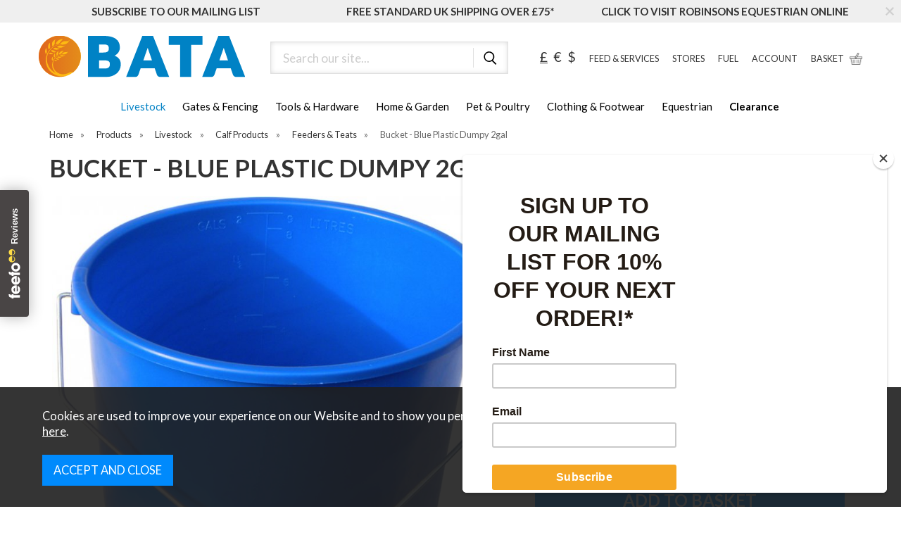

--- FILE ---
content_type: text/html;charset=UTF-8
request_url: https://www.bataltd.co.uk/bucket-blue-plastic-dumpy-2gal/p3002
body_size: 19307
content:
<!DOCTYPE html>
<html xmlns="http://www.w3.org/1999/xhtml" lang="en" xml:lang="en">
<head>
<title>Bucket - Blue Plastic Dumpy 2gal - BATA Ltd</title><meta name="description" content="10-Litre / 2 Gallon" /><meta name="keywords" content="bucket, blue, plastic, dumpy, 2gal" /><meta http-equiv="Content-Type" content="text/html; charset=utf-8" /><meta name="viewport" content="width=device-width, initial-scale=1.0" /><meta name="author" content="BATA Ltd" /><meta name="csrf-token" content="e2b10224d058c4b8c0c81118415f92b1" /><meta name="google-site-verification" content="MpJVYBTNK8jvG6Xv4jW4UmHDxkQTwqp3ChUn-u0odlc" /><meta name="facebook-domain-verification" content="xye6lpq4ommgnsheco2f0qlezc5f76" /><meta property="og:type" content="product" />
<meta property="og:title" content="Bucket - Blue Plastic Dumpy 2gal" />
<meta property="og:description" content="10-Litre / 2 Gallon
" />
<meta property="og:url" content="https://www.bataltd.co.uk/bucket-blue-plastic-dumpy-2gal/p3002" />
<meta property="og:site_name" content="BATA Ltd" />
<meta property="og:price:amount" content="8.40" />
<meta property="og:price:currency" content="GBP" />
<meta property="og:availability" content="in stock" />
<meta property="og:brand" content="MTL" />
<meta property="og:image" content="https://www.bataltd.co.uk/images/products/large/3002_5759.jpg" />
<meta property="twitter:card" content="product" />
<meta property="twitter:title" content="Bucket - Blue Plastic Dumpy 2gal" />
<meta property="twitter:description" content="10-Litre / 2 Gallon
" />
<meta property="twitter:image" content="https://www.bataltd.co.uk/images/products/large/3002_5759.jpg" />
<meta property="twitter:label1" content="PRICE" />
<meta property="twitter:data1" content="8.40" />
<meta property="twitter:label2" content="AVAILABILITY" />
<meta property="twitter:data2" content="in stock" />
<meta property="twitter:site" content="BATA Ltd" />
<meta property="twitter:domain" content="bataltd.co.uk" />
<link rel="canonical" href="https://www.bataltd.co.uk/bucket-blue-plastic-dumpy-2gal/p3002" />
<link href="/compiled/ixo.css?v=1765193810" rel="stylesheet" type="text/css"/><link rel="alternate stylesheet" type="text/css" media="all" href="/css/list.css" title="list" />
<link rel="apple-touch-icon" sizes="180x180" href="/icons/apple-touch-icon.png">
<link rel="icon" type="image/png" sizes="32x32" href="/icons/favicon-32x32.png">
<link rel="icon" type="image/png" sizes="16x16" href="/icons/favicon-16x16.png">
<link rel="manifest" href="/icons/manifest.json">
<link rel="mask-icon" href="/icons/safari-pinned-tab.svg" color="#fdbd10">
<link rel="shortcut icon" href="/icons/favicon.ico">
<meta name="msapplication-TileColor" content="#fdbd10">
<meta name="msapplication-config" content="/icons/browserconfig.xml">
<meta name="theme-color" content="#fdbd10">
<link rel="preconnect" href="https://fonts.googleapis.com"><link rel="preconnect" href="https://fonts.gstatic.com" crossorigin>
<link rel="preload" href="https://fonts.googleapis.com/css2?family=Lato:wght@300;400;700&display=swap" as="style" onload="this.onload=null;this.rel='stylesheet'">
<link rel="search" type="application/opensearchdescription+xml" title="Search" href="/feeds/opensearch.xml" /><script> window.dataLayer = window.dataLayer || []; function gtag(){dataLayer.push(arguments);} gtag('consent', 'default', { analytics_storage: 'denied', ad_storage: 'denied', ad_user_data: 'denied', ad_personalization: 'denied' }); </script> <script async src='https://www.googletagmanager.com/gtag/js?id=G-QBBJWM1XF0'></script> <script> gtag('js', new Date()); gtag('config', 'G-QBBJWM1XF0', { send_page_view: true, client_storage: 'none', anonymize_ip: true }); gtag('config', 'AW-606292121', { client_storage: 'none', anonymize_ip: true }); </script> <script> function loadGTM() { (function(w,d,s,l,i){w[l]=w[l]||[];w[l].push({'gtm.start': new Date().getTime(),event:'gtm.js'});var f=d.getElementsByTagName(s)[0], j=d.createElement(s),dl=l!='dataLayer'?'&l='+l:'';j.async=true;j.src= '//www.googletagmanager.com/gtm.js?id='+i+dl;f.parentNode.insertBefore(j,f); })(window,document,'script','dataLayer','GTM-PRRTC28'); } </script> <script> function loadGTM() { (function(w,d,s,l,i){w[l]=w[l]||[];w[l].push({'gtm.start': new Date().getTime(),event:'gtm.js'});var f=d.getElementsByTagName(s)[0], j=d.createElement(s),dl=l!='dataLayer'?'&l='+l:'';j.async=true;j.src= '//www.googletagmanager.com/gtm.js?id='+i+dl;f.parentNode.insertBefore(j,f); })(window,document,'script','dataLayer','GTM-TFWF3N6'); } </script> <script> function updateGoogleConsent() { gtag('consent', 'update', { analytics_storage: 'granted', ad_storage: 'granted', ad_user_data: 'granted', ad_personalization: 'granted' }); } </script> <script id="mcjs">!function(c,h,i,m,p){m=c.createElement(h),p=c.getElementsByTagName(h)[0],m.async=1,m.src=i,p.parentNode.insertBefore(m,p)}(document,"script","https://chimpstatic.com/mcjs-connected/js/users/03e4778fd6dbe2d7a4fdf2ecc/8e6ea9036ac09547ae5657da1.js");</script><script src=https://www.paypal.com/sdk/js?client-id=AcZ8Ufq2SfziK5R87AEyG5pKBt6bns_a8Ayj4DUIilId_ouJkT-KcoLtKwtH4yHY0ETnF1ZkmxMMNcgk&currency=GBP&components=messages data-namespace="PayPalSDK"></script>
</head>
<body id="product" class="offcanvasbody">
<a class="hide" href="#content" title="accessibility link" id="top">Skip to main content</a>

<header class="container-fluid">

        <div class="headerbanner"><div class="closebtn"><svg xmlns="http://www.w3.org/2000/svg" xmlns:xlink="http://www.w3.org/1999/xlink" width="100" height="100" viewBox="0 0 100 100">
  <image width="100" height="100" xlink:href="[data-uri]"/>
</svg>
</div><div class="container headerbanneruspscroller"><a href="https://www.bataltd.co.uk/mailing-list" class="headerbannerusp col-md-4 col-xs-12"><span class="headerbannerusptext">SUBSCRIBE TO OUR MAILING LIST</span></a><a href="https://www.bataltd.co.uk/delivery-information" class="headerbannerusp col-md-4 col-xs-12"><span class="headerbannerusptext">FREE STANDARD UK SHIPPING OVER £75*</span></a><a href="https://www.robinsonsequestrian.co.uk/" class="headerbannerusp col-md-4 col-xs-12"><span class="headerbannerusptext">CLICK TO VISIT ROBINSONS EQUESTRIAN ONLINE</span></a></div></div>
        <div id="header">

        	<div class="container">

                                <div class="mobile-menu visible-xs visible-sm">
                                            <button class="menu-icon navbar-toggle offcanvas-toggle" data-toggle="offcanvas" data-target="#offcanvastarget"><img src="/images/threedot.png" alt="Mobile Menu" width="26" height="26" /></button>
                                    </div>
                
                                <div class="mobile-search visible-xs visible-sm">
                    <a href="#" class="search-icon"><img src="/images/icon_search.svg" alt="Mobile Search" width="26" height="26" /></a>
                </div>
                
                                    <div class="mobile-account visible-xs visible-sm">
                        <a href="/my-account"><img src="/images/mobile-account.png" alt="My Account" width="26" height="26" /></a>
                    </div>
                
                                    <div class="mobile-basket visible-xs visible-sm">
                        <a href="/shopping-basket"><img src="/images/shopping-bag.png" alt="Mobile Shopping Basket" width="26" height="26" /></a>
                    </div>
                
                <div class="col-xl-3 col-md-3 col-xs-12">
                    <a class="logo" href="/"><img src="/images/logo.svg" width="300" height="100" alt="BATA Ltd" title="BATA Ltd" /></a>
                </div>

                <div class="hidden-xs hidden-sm topleft col-xl-4 col-md-4 hidden-print">
                                            <div class="col-md-12 searchbox suggested">
                            <div class="search" itemscope itemtype="http://schema.org/WebSite">
                                <meta itemprop="url" content="https://www.bataltd.co.uk"/>
                                <form action="/search" method="post" itemprop="potentialAction" itemscope itemtype="http://schema.org/SearchAction">
                                    <meta itemprop="target" content="https://www.bataltd.co.uk/search/{q}"/>
                                    <label for="search1" class="hidelabel">Search</label><input id="search1" class="keyword mid required" name="q" type="text" placeholder="Search our site..." itemprop="query-input"/> <input class="submit mid" type="image" src="/images/icon_search.svg" name="submit" alt="Search" title="Search" width="24" height="24" />
                                </form>
                            </div>
                        </div>
                                    </div>

                <div class="hidden-xs hidden-sm col-xl-5 col-md-5 hidden-print topright">
                                                                        <div id="currencies">
                            <a rel="nofollow" href="?currency=GBP" class="currency">&pound;</a>
                            <a rel="nofollow" href="?currency=EUR" >&euro;</a>
                            <a rel="nofollow" href="?currency=USD" >$</a>
                        </div>
                                                                        <a href="/feed-services/c404" title="our feeds" id="farmsalesteam">FEED &amp; SERVICES</a>
                        <a href="/stores" title="stores" id="stores">STORES</a>
                                                <a href="https://www.bata-fuel.com/ " title="fuel" id="contact">FUEL</a>
                        <a href="/my-account" title="my account" id="account">ACCOUNT</a>
                                                    <div id="basketsummary">
                                <a href="/shopping-basket" class="basket"><span>Basket</span></a>                            </div>
                                                                                    </div>

          </div>
      </div>

      <nav class="tabs offcanvastabs navbar-offcanvas hidden-print" id="offcanvastarget">
      		<div class="container">
                <span id="menu-title" class="hidden-xs hidden-sm">Menu</span>
                <a href="#" id="menu-icon" class="hidden-xs hidden-sm"></a>
                    <a href="#" class="closeoffcanvas visible-xs visible-sm"><img src="/images/icon_black_close.svg" alt="Close" width="16" height="16" /></a>    <ul id="tabwrap" class="offcanvasnavwrap">
        <li class="visible-xs visible-sm "><a class="toplevelcat" href="/">HOME</a></li>


         <div class="visible-xs visible-sm" >
         <li><a href="/feed-services/c404" class="toplevelcat topmenulinks">FEEDS AND SERVICES</a></li>
         <li><a href="https://www.bata-fuel.com/" class="toplevelcat topmenulinks">FUEL</a></li>
         <li><a href="/stores" class="toplevelcat topmenulinks">STORES</a></li>
         <li class="breakline" style="background-color:white; width:90%; margin-left:15px; height:1px; padding:0px; margin-top:10px;"></li>
         </div>

        <li class="current"><a href="/livestock/c1" class=" toplevelcat offcanvassubitems">Livestock</a><ul class="widemenu offcanvasmenusection"><li class="col-sm-3 col-md-2 hidden-xs hidden-sm menucategoryimage"><img title="Livestock" alt="Livestock" data-src="/images/categories/1.jpg" class="lazyload" width="250" height="250" /></li><li class="col-sm-3 col-md-2"><em class="hidden-xs hidden-sm">View by category:</em> <br class="hidden-xs hidden-sm"/><a href="/livestock/buckets-blocks-licks/c145" class="mainoption toplevelcat offcanvassubitems">Buckets, Blocks &amp; Licks</a><ul class="widemenu offcanvasmenusection"><a href="/livestock/buckets-blocks-licks/crystalyx/c146" class="suboption">Crystalyx</a><a href="/livestock/buckets-blocks-licks/rumenco/c149" class="suboption">Rumenco</a><a href="/livestock/buckets-blocks-licks/other-buckets-tubs/c434" class="suboption">Other Buckets &amp; Tubs</a><a href="/livestock/buckets-blocks-licks/rockies/c148" class="suboption">Rockies</a><a href="/livestock/buckets-blocks-licks/rock-salt/c147" class="suboption">Rock Salt</a></ul><a href="/livestock/calf-products/c150" class="mainoption toplevelcat offcanvassubitems">Calf Products</a><ul class="widemenu offcanvasmenusection"><a href="/livestock/calf-products/calving-essentials/c151" class="suboption">Calving Essentials</a><a href="/livestock/calf-products/dehorning/c152" class="suboption">Dehorning</a><a href="/livestock/calf-products/feeders-teats/c153" class="suboption">Feeders &amp; Teats</a><a href="/livestock/calf-products/milk-powders-colostrums/c154" class="suboption">Milk Powders &amp; Colostrums</a><a href="/livestock/calf-products/castration/c156" class="suboption">Castration</a><a href="/livestock/calf-products/scour-rehydration/c157" class="suboption">Scour &amp; Rehydration</a><a href="/livestock/calf-products/calf-mixes/c391" class="suboption">Calf Mixes</a></ul><a href="/livestock/cattle-equipment/c159" class="mainoption toplevelcat offcanvassubitems">Cattle Equipment</a><ul class="widemenu offcanvasmenusection"><a href="/livestock/cattle-equipment/cattle-yard-gates-posts/c160" class="suboption">Cattle Yard Gates &amp; Posts</a><a href="/livestock/cattle-equipment/crushes-starter-systems/c161" class="suboption">Crushes &amp; Starter Systems</a><a href="/livestock/cattle-equipment/dehorning-crates/c162" class="suboption">Dehorning Crates</a><a href="/livestock/cattle-equipment/hurdles-gates/c163" class="suboption">Hurdles &amp; Gates</a></ul></li><li class="col-sm-3 col-md-2"><span class="hidden-xs hidden-sm">&nbsp;<br/></span><a href="/livestock/cattle-health/c164" class="mainoption toplevelcat offcanvassubitems">Cattle Health</a><ul class="widemenu offcanvasmenusection"><a href="/livestock/cattle-health/flukecides/c165" class="suboption">Flukecides</a><a href="/livestock/cattle-health/fly-parasites/c166" class="suboption">Fly &amp; Parasites</a><a href="/livestock/cattle-health/marking-products/c167" class="suboption">Marking Products</a><a href="/livestock/cattle-health/wormers/c168" class="suboption">Wormers</a><a href="/livestock/cattle-health/applicators/c169" class="suboption">Applicators</a><a href="/livestock/cattle-health/cattle-supplements/c170" class="suboption">Cattle Supplements</a><a href="/livestock/cattle-health/grooming/c739" class="suboption">Grooming</a><a href="/livestock/cattle-health/other-medicines-livestock-management/c654" class="suboption">Other Medicines &amp; Livestock Management</a><a href="/livestock/cattle-health/short-dated/c760" class="suboption">Short Dated</a></ul><a href="/livestock/clipping-shearing/c171" class="mainoption toplevelcat offcanvassubitems">Clipping &amp; Shearing</a><ul class="widemenu offcanvasmenusection"><a href="/livestock/clipping-shearing/blades-oil/c174" class="suboption">Blades &amp; Oil</a><a href="/livestock/clipping-shearing/clipping-machines/c175" class="suboption">Clipping Machines</a><a href="/livestock/clipping-shearing/dagging-shears/c172" class="suboption">Dagging Shears</a></ul><a href="/livestock/water-drinking/c293" class="mainoption toplevelcat offcanvassubitems">Water Drinking</a><ul class="widemenu offcanvasmenusection"><a href="/livestock/water-drinking/concrete/c348" class="suboption">Concrete</a><a href="/livestock/water-drinking/corner-mounted/c294" class="suboption">Corner Mounted</a><a href="/livestock/water-drinking/round/c298" class="suboption">Round</a><a href="/livestock/water-drinking/double/c295" class="suboption">Double</a><a href="/livestock/water-drinking/fast-fill/c296" class="suboption">Fast Fill</a><a href="/livestock/water-drinking/water-pipe/c297" class="suboption">Water Pipe</a><a class="suboption" href="/livestock/water-drinking/c293-all">More Water Drinking</a></ul></li><li class="col-sm-3 col-md-2"><span class="hidden-xs hidden-sm">&nbsp;<br/></span><a href="/livestock/dairy-equipment/c180" class="mainoption toplevelcat offcanvassubitems">Dairy Equipment</a><ul class="widemenu offcanvasmenusection"><a href="/livestock/dairy-equipment/calving-aids/c181" class="suboption">Calving Aids</a><a href="/livestock/dairy-equipment/dairy-hygiene/c182" class="suboption">Dairy Hygiene</a><a href="/livestock/dairy-equipment/handling/c184" class="suboption">Handling</a><a href="/livestock/dairy-equipment/hobbles/c185" class="suboption">Hobbles</a><a href="/livestock/dairy-equipment/teat-care/c183" class="suboption">Teat Care</a></ul><a href="/livestock/feeders/c209" class="mainoption toplevelcat offcanvassubitems">Feeders</a><ul class="widemenu offcanvasmenusection"><a href="/livestock/feeders/calf-feeders-troughs/c210" class="suboption">Calf Feeders &amp; Troughs</a><a href="/livestock/feeders/cattle-bale-feeders/c211" class="suboption">Cattle Bale Feeders</a><a href="/livestock/feeders/cattle-feed-barriers/c212" class="suboption">Cattle Feed Barriers</a><a href="/livestock/feeders/cattle-feeders-troughs/c213" class="suboption">Cattle Feeders &amp; Troughs</a><a href="/livestock/feeders/lamb-creep-feeders/c214" class="suboption">Lamb Creep Feeders</a><a href="/livestock/feeders/sheep-feeders-hayracks/c215" class="suboption">Sheep Feeders &amp; Hayracks</a><a href="/livestock/feeders/sheep-troughs/c216" class="suboption">Sheep Troughs</a></ul><a href="/livestock/hoofcare/c220" class="mainoption toplevelcat offcanvassubitems">Hoofcare</a><ul class="widemenu offcanvasmenusection"><a href="/livestock/hoofcare/footbaths/c221" class="suboption">Footbaths</a><a href="/livestock/hoofcare/footshears/c222" class="suboption">Footshears</a><a href="/livestock/hoofcare/pairing-tools/c223" class="suboption">Pairing Tools</a><a href="/livestock/hoofcare/solutions-gels-sprays/c224" class="suboption">Solutions, Gels &amp; Sprays</a></ul></li><li class="col-sm-3 col-md-2"><span class="hidden-xs hidden-sm">&nbsp;<br/></span><a href="/livestock/lambing-products/c232" class="mainoption toplevelcat offcanvassubitems">Lambing Products</a><ul class="widemenu offcanvasmenusection"><a href="/livestock/lambing-products/adopters/c636" class="suboption">Adopters</a><a href="/livestock/lambing-products/feeders-teats/c233" class="suboption">Feeders &amp; Teats</a><a href="/livestock/lambing-products/incubation/c236" class="suboption">Incubation</a><a href="/livestock/lambing-products/lambing-essentials/c234" class="suboption">Lambing Essentials</a><a href="/livestock/lambing-products/milk-powders-colostrums/c235" class="suboption">Milk Powders &amp; Colostrums</a></ul><a href="/livestock/other-livestock-equipment/c237" class="mainoption toplevelcat offcanvassubitems">Other Livestock Equipment</a><ul class="widemenu offcanvasmenusection"><a href="/livestock/other-livestock-equipment/pig-troughs/c238" class="suboption">Pig Troughs</a></ul><a href="/livestock/sheep-equipment/c255" class="mainoption toplevelcat offcanvassubitems">Sheep Equipment</a><ul class="widemenu offcanvasmenusection"><a href="/livestock/sheep-equipment/combi-clamps-turnover-clamps/c256" class="suboption">Combi Clamps &amp; Turnover Clamps</a><a href="/livestock/sheep-equipment/crooks/c257" class="suboption">Crooks</a><a href="/livestock/sheep-equipment/handling-systems/c258" class="suboption">Handling Systems</a><a href="/livestock/sheep-equipment/harnesses/c261" class="suboption">Harnesses</a><a href="/livestock/sheep-equipment/hurdles-gates/c259" class="suboption">Hurdles &amp; Gates</a><a href="/livestock/sheep-equipment/marking-products/c262" class="suboption">Marking Products</a><a href="/livestock/sheep-equipment/weighing-eid/c260" class="suboption">Weighing &amp; EID</a></ul><a href="/livestock/sheep-health/c263" class="mainoption toplevelcat offcanvassubitems">Sheep Health</a><ul class="widemenu offcanvasmenusection"><a href="/livestock/sheep-health/applicators/c270" class="suboption">Applicators</a><a href="/livestock/sheep-health/ewe-supplements/c264" class="suboption">Ewe Supplements</a><a href="/livestock/sheep-health/flukecides/c265" class="suboption">Flukecides</a><a href="/livestock/sheep-health/fly-parasite/c266" class="suboption">Fly &amp; Parasite</a><a class="suboption" href="/livestock/sheep-health/c263-all">More Sheep Health</a></ul></li><li class="col-sm-3 col-md-2"><span class="hidden-xs hidden-sm">&nbsp;<br/></span><a href="/livestock/showing-grooming/c271" class="mainoption toplevelcat offcanvassubitems">Showing &amp; Grooming</a><ul class="widemenu offcanvasmenusection"><a href="/livestock/showing-grooming/colouring-products/c272" class="suboption">Colouring Products</a><a href="/livestock/showing-grooming/combs-brushes/c275" class="suboption">Combs &amp; Brushes</a><a href="/livestock/showing-grooming/halters-leads-ropes/c276" class="suboption">Halters &amp; Leads Ropes</a><a href="/livestock/showing-grooming/headstock/c273" class="suboption">Headstock</a><a href="/livestock/showing-grooming/shampoos-finishing-sprays/c274" class="suboption">Shampoos &amp; Finishing Sprays</a></ul><a href="/livestock/other-feed/c380" class="mainoption toplevelcat offcanvassubitems">Other Feed</a><ul class="widemenu offcanvasmenusection"><a href="/livestock/other-feed/goat-feedalpaca/c381" class="suboption">Goat Feed/Alpaca</a><a href="/livestock/other-feed/pig-feed/c390" class="suboption">Pig Feed</a></ul><a class="all mainoption" href="/livestock/c1-all">All Livestock</a></li></ul></li><li><a href="/gates-fencing/c4" class=" toplevelcat offcanvassubitems">Gates & Fencing</a><ul class="widemenu offcanvasmenusection"><li class="col-sm-3 col-md-2 hidden-xs hidden-sm menucategoryimage"><img title="Gates & Fencing" alt="Gates & Fencing" data-src="/images/categories/4.jpg" class="lazyload" width="250" height="250" /></li><li class="col-sm-3 col-md-2"><em class="hidden-xs hidden-sm">View by category:</em> <br class="hidden-xs hidden-sm"/><a href="/gates-fencing/electric-fencing/c33" class="mainoption toplevelcat offcanvassubitems">Electric Fencing</a><ul class="widemenu offcanvasmenusection"><a href="/gates-fencing/electric-fencing/accessories/c41" class="suboption">Accessories</a><a href="/gates-fencing/electric-fencing/batteries-battery-chargers/c35" class="suboption">Batteries &amp; Battery Chargers</a><a href="/gates-fencing/electric-fencing/fencers/c34" class="suboption">Fencers</a><a href="/gates-fencing/electric-fencing/insulators/c39" class="suboption">Insulators</a><a href="/gates-fencing/electric-fencing/posts/c38" class="suboption">Posts</a><a href="/gates-fencing/electric-fencing/reels/c37" class="suboption">Reels</a><a class="suboption" href="/gates-fencing/electric-fencing/c33-all">More Electric Fencing</a></ul></li><li class="col-sm-3 col-md-2"><span class="hidden-xs hidden-sm">&nbsp;<br/></span><a href="/gates-fencing/fencing-accessories/c42" class="mainoption toplevelcat offcanvassubitems">Fencing Accessories</a><ul class="widemenu offcanvasmenusection"><a href="/gates-fencing/fencing-accessories/nails/c43" class="suboption">Nails</a><a href="/gates-fencing/fencing-accessories/staples/c44" class="suboption">Staples</a><a href="/gates-fencing/fencing-accessories/other-fencing-accessories/c658" class="suboption">Other Fencing Accessories</a></ul><a href="/gates-fencing/galvanised-wire/c347" class="mainoption toplevelcat offcanvassubitems">Galvanised Wire</a></li><li class="col-sm-3 col-md-2"><span class="hidden-xs hidden-sm">&nbsp;<br/></span><a href="/gates-fencing/gates/c45" class="mainoption toplevelcat offcanvassubitems">Gates</a><ul class="widemenu offcanvasmenusection"><a href="/gates-fencing/gates/metal-field-gates/c313" class="suboption">Metal Field Gates</a><a href="/gates-fencing/gates/timber-gates/c346" class="suboption">Timber Gates</a><a href="/gates-fencing/gates/posts-fittings/c46" class="suboption">Posts &amp; Fittings</a></ul><a href="/gates-fencing/boards-posts-rails/c518" class="mainoption toplevelcat offcanvassubitems">Boards, Posts &amp; Rails</a><ul class="widemenu offcanvasmenusection"><a href="/gates-fencing/boards-posts-rails/boards-fences/c622" class="suboption">Boards &amp; Fences</a><a href="/gates-fencing/boards-posts-rails/machined-posts/c621" class="suboption">Machined Posts</a><a class="suboption" href="/gates-fencing/boards-posts-rails/c518-all">More Boards, Posts & Rails</a></ul></li><li class="col-sm-3 col-md-2"><span class="hidden-xs hidden-sm">&nbsp;<br/></span><a class="all mainoption" href="/gates-fencing/c4-all">All Gates & Fencing</a></li><li class="col-sm-3 col-md-2"><em>Related brands:</em> <br class="hidden-xs hidden-sm"/><a href="/bata/b16">BATA</a><a href="/country-uf/b11">Country UF</a><a href="/eliza-tinsley/b12">Eliza Tinsley</a><a href="/gallagher/b9">Gallagher</a><a href="/gripple/b417">Gripple</a><a href="/hampton-steel/b13">Hampton Steel</a><a href="/hotline/b10">Hotline</a><a href="/iae/b98">IAE</a><a href="/ritchie/b100">Ritchie</a><a href="/wd-40/b445">WD-40</a><a class="all" href="/brands">All Brands</a></li></ul></li><li><a href="/tools-hardware/c5" class=" toplevelcat offcanvassubitems">Tools & Hardware</a><ul class="widemenu offcanvasmenusection"><li class="col-sm-3 col-md-2 hidden-xs hidden-sm menucategoryimage"><img title="Tools & Hardware" alt="Tools & Hardware" data-src="/images/categories/5.jpg" class="lazyload" width="250" height="250" /></li><li class="col-sm-3 col-md-2"><em class="hidden-xs hidden-sm">View by category:</em> <br class="hidden-xs hidden-sm"/><a href="/tools-hardware/crop-packaging/c637" class="mainoption toplevelcat offcanvassubitems">Crop Packaging</a><a href="/tools-hardware/glue-tape-ties/c641" class="mainoption toplevelcat offcanvassubitems">Glue, Tape &amp; Ties</a><a href="/tools-hardware/hygiene-ppe/c228" class="mainoption toplevelcat offcanvassubitems">Hygiene &amp; PPE</a><ul class="widemenu offcanvasmenusection"><a href="/tools-hardware/hygiene-ppe/disinfectants/c229" class="suboption">Disinfectants</a><a href="/tools-hardware/hygiene-ppe/hand-soaps-cream/c230" class="suboption">Hand Soaps &amp; Cream</a><a href="/tools-hardware/hygiene-ppe/ppe/c231" class="suboption">PPE</a></ul></li><li class="col-sm-3 col-md-2"><span class="hidden-xs hidden-sm">&nbsp;<br/></span><a href="/tools-hardware/pest-control/c240" class="mainoption toplevelcat offcanvassubitems">Pest Control</a><ul class="widemenu offcanvasmenusection"><a href="/tools-hardware/pest-control/bait/c241" class="suboption">Bait</a><a href="/tools-hardware/pest-control/repellants/c242" class="suboption">Repellants</a><a href="/tools-hardware/pest-control/traps/c243" class="suboption">Traps</a></ul><a href="/tools-hardware/sprayers/c279" class="mainoption toplevelcat offcanvassubitems">Sprayers</a><ul class="widemenu offcanvasmenusection"><a href="/tools-hardware/sprayers/knapsacks-sprayers/c280" class="suboption">Knapsacks &amp; Sprayers</a><a href="/tools-hardware/sprayers/spares-accessories/c281" class="suboption">Spares &amp; Accessories</a></ul></li><li class="col-sm-3 col-md-2"><span class="hidden-xs hidden-sm">&nbsp;<br/></span><a href="/tools-hardware/tools/c282" class="mainoption toplevelcat offcanvassubitems">Tools</a><ul class="widemenu offcanvasmenusection"><a href="/tools-hardware/tools/builders-equipment/c737" class="suboption">Builders' Equipment</a><a href="/tools-hardware/tools/farm-yard/c284" class="suboption">Farm &amp; Yard</a><a href="/tools-hardware/tools/garden-equipment-miscellaneous-tools/c738" class="suboption">Garden Equipment &amp; Miscellaneous Tools</a><a href="/tools-hardware/tools/hand-tools/c283" class="suboption">Hand Tools</a><a href="/tools-hardware/tools/power-tools/c722" class="suboption">Power Tools</a><a href="/tools-hardware/tools/workshop-equipment/c736" class="suboption">Workshop Equipment</a></ul><a href="/tools-hardware/windbreaks/c302" class="mainoption toplevelcat offcanvassubitems">Windbreaks</a></li><li class="col-sm-3 col-md-2"><span class="hidden-xs hidden-sm">&nbsp;<br/></span><a href="/tools-hardware/oils-additives/c444" class="mainoption toplevelcat offcanvassubitems">Oils &amp; Additives</a><a href="/tools-hardware/painting-signs/c218" class="mainoption toplevelcat offcanvassubitems">Painting &amp; Signs</a><ul class="widemenu offcanvasmenusection"><a href="/tools-hardware/painting-signs/painting/c219" class="suboption">Painting</a><a href="/tools-hardware/painting-signs/signs/c430" class="suboption">Signs</a></ul><a href="/tools-hardware/shooting-accessories/c447" class="mainoption toplevelcat offcanvassubitems">Shooting Accessories</a><a href="/tools-hardware/building-materials/c610" class="mainoption toplevelcat offcanvassubitems">Building Materials</a><a class="all mainoption" href="/tools-hardware/c5-all">All Tools & Hardware</a></li><li class="col-sm-3 col-md-2"><em>Related brands:</em> <br class="hidden-xs hidden-sm"/><a href="/carters/b188">Carters</a><a href="/country-uf/b11">Country UF</a><a href="/dewalt/b454">DEWALT</a><a href="/draper/b122">Draper</a><a href="/hyundai/b396">Hyundai</a><a href="/jcb/b277">JCB</a><a href="/millers-oils/b82">Millers Oils</a><a href="/pelsis/b169">Pelsis</a><a href="/roughneck/b452">Roughneck</a><a href="/stanley-tools/b453">Stanley Tools</a><a class="all" href="/brands">All Brands</a></li></ul></li><li><a href="/home-garden/c314" class=" toplevelcat offcanvassubitems">Home & Garden</a><ul class="widemenu offcanvasmenusection"><li class="col-sm-3 col-md-2 hidden-xs hidden-sm menucategoryimage"><img title="Home & Garden" alt="Home & Garden" data-src="/images/categories/314.jpg" class="lazyload" width="250" height="250" /></li><li class="col-sm-3 col-md-2"><em class="hidden-xs hidden-sm">View by category:</em> <br class="hidden-xs hidden-sm"/><a href="/home-garden/household/c317" class="mainoption toplevelcat offcanvassubitems">Household</a><ul class="widemenu offcanvasmenusection"><a href="/home-garden/household/heating-products/c520" class="suboption">Heating Products</a><a href="/home-garden/household/home-accessories/c423" class="suboption">Home Accessories</a><a href="/home-garden/household/domestic-cleaning/c318" class="suboption">Domestic Cleaning</a><a href="/home-garden/household/laundry-products/c322" class="suboption">Laundry Products</a></ul><a href="/home-garden/gifts-toys/c331" class="mainoption toplevelcat offcanvassubitems">Gifts &amp; Toys</a><ul class="widemenu offcanvasmenusection"><a href="/home-garden/gifts-toys/home/c332" class="suboption">Home</a><a href="/home-garden/gifts-toys/gift-vouchers/c335" class="suboption">Gift Vouchers</a><a href="/home-garden/gifts-toys/toys/c337" class="suboption">Toys</a><a href="/home-garden/gifts-toys/food-gifts-hampers/c516" class="suboption">Food Gifts &amp; Hampers</a></ul></li><li class="col-sm-3 col-md-2"><span class="hidden-xs hidden-sm">&nbsp;<br/></span><a href="/home-garden/christmas/c519" class="mainoption toplevelcat offcanvassubitems">Christmas</a><ul class="widemenu offcanvasmenusection"><a href="/home-garden/christmas/decorations/c749" class="suboption">Decorations</a><a href="/home-garden/christmas/lights/c750" class="suboption">Lights</a><a href="/home-garden/christmas/trees-accessories/c751" class="suboption">Trees &amp; Accessories</a></ul><a href="/home-garden/outdoor-living/c329" class="mainoption toplevelcat offcanvassubitems">Outdoor Living</a><ul class="widemenu offcanvasmenusection"><a href="/home-garden/outdoor-living/garden-ornaments-accessories/c422" class="suboption">Garden Ornaments &amp; Accessories</a><a href="/home-garden/outdoor-living/bbqs-accessories/c339" class="suboption">BBQs &amp; Accessories</a><a href="/home-garden/outdoor-living/pizza-ovens/c421" class="suboption">Pizza Ovens</a><a href="/home-garden/outdoor-living/chimenea-fire-pits/c330" class="suboption">Chimenea &amp; Fire Pits</a><a href="/home-garden/outdoor-living/garden-furniture-accessories/c334" class="suboption">Garden Furniture &amp; Accessories</a><a href="/home-garden/outdoor-living/heating/c396" class="suboption">Heating</a></ul></li><li class="col-sm-3 col-md-2"><span class="hidden-xs hidden-sm">&nbsp;<br/></span><a href="/home-garden/oudoor-tools-machinery/c323" class="mainoption toplevelcat offcanvassubitems">Oudoor Tools &amp; Machinery</a><ul class="widemenu offcanvasmenusection"><a href="/home-garden/oudoor-tools-machinery/hedge-trimmers-lawn-mowers-strimmers/c441" class="suboption">Hedge Trimmers, Lawn Mowers &amp; Strimmers</a><a href="/home-garden/oudoor-tools-machinery/hand-tools/c324" class="suboption">Hand Tools</a><a href="/home-garden/oudoor-tools-machinery/spares-forks-shovels/c326" class="suboption">Spares, Forks &amp; Shovels</a><a href="/home-garden/oudoor-tools-machinery/axes-hammers/c327" class="suboption">Axes &amp; Hammers</a><a href="/home-garden/oudoor-tools-machinery/cutting-pruning/c328" class="suboption">Cutting &amp; Pruning</a><a href="/home-garden/oudoor-tools-machinery/wheelbarrows/c336" class="suboption">Wheelbarrows</a><a href="/home-garden/oudoor-tools-machinery/cultivation-tools/c341" class="suboption">Cultivation Tools</a><a href="/home-garden/oudoor-tools-machinery/carts-lawn-tractor-accessories/c419" class="suboption">Carts &amp; Lawn Tractor Accessories</a><a href="/home-garden/oudoor-tools-machinery/other-accessories/c325" class="suboption">Other Accessories</a></ul></li><li class="col-sm-3 col-md-2"><span class="hidden-xs hidden-sm">&nbsp;<br/></span><a href="/home-garden/cultivation-plant-care/c315" class="mainoption toplevelcat offcanvassubitems">Cultivation &amp; Plant Care</a><ul class="widemenu offcanvasmenusection"><a href="/home-garden/cultivation-plant-care/bulbs-seeds-vegetables/c624" class="suboption">Bulbs, Seeds &amp; Vegetables</a><a href="/home-garden/cultivation-plant-care/fertiliser-weed-pest-control/c316" class="suboption">Fertiliser, Weed &amp; Pest Control</a><a href="/home-garden/cultivation-plant-care/propagation-potting-planting/c333" class="suboption">Propagation, Potting &amp; Planting</a><a href="/home-garden/cultivation-plant-care/watering-equipment/c321" class="suboption">Watering Equipment</a></ul><a href="/home-garden/wild-bird-care/c388" class="mainoption toplevelcat offcanvassubitems">Wild Bird Care</a><ul class="widemenu offcanvasmenusection"><a href="/home-garden/wild-bird-care/feed/c389" class="suboption">Feed</a><a href="/home-garden/wild-bird-care/feeders/c392" class="suboption">Feeders</a></ul><a href="/home-garden/domestic-pest-control/c371" class="mainoption toplevelcat offcanvassubitems">Domestic Pest Control</a><ul class="widemenu offcanvasmenusection"><a href="/home-garden/domestic-pest-control/traps/c372" class="suboption">Traps</a><a href="/home-garden/domestic-pest-control/baits/c373" class="suboption">Baits</a><a class="suboption" href="/home-garden/domestic-pest-control/c371-all">More Domestic Pest Control</a></ul></li><li class="col-sm-3 col-md-2"><span class="hidden-xs hidden-sm">&nbsp;<br/></span><a class="all mainoption" href="/home-garden/c314-all">All Home & Garden</a></li></ul></li><li><a href="/pet-poultry/c2" class=" toplevelcat offcanvassubitems">Pet & Poultry</a><ul class="widemenu offcanvasmenusection"><li class="col-sm-3 col-md-2 hidden-xs hidden-sm menucategoryimage"><img title="Pet & Poultry" alt="Pet & Poultry" data-src="/images/categories/2.jpg" class="lazyload" width="250" height="250" /></li><li class="col-sm-3 col-md-2"><em class="hidden-xs hidden-sm">View by category:</em> <br class="hidden-xs hidden-sm"/><a href="/pet-poultry/cats/c64" class="mainoption toplevelcat offcanvassubitems">Cats</a><ul class="widemenu offcanvasmenusection"><a href="/pet-poultry/cats/cat-food/c65" class="suboption">Cat Food</a><a href="/pet-poultry/cats/cat-bowls/c158" class="suboption">Cat Bowls</a><a href="/pet-poultry/cats/cat-litter/c403" class="suboption">Cat Litter</a><a href="/pet-poultry/cats/cat-accessories-toys/c442" class="suboption">Cat Accessories &amp; Toys</a></ul><a href="/pet-poultry/dogs/c408" class="mainoption toplevelcat offcanvassubitems">Dogs</a><ul class="widemenu offcanvasmenusection"><a href="/pet-poultry/dogs/dog-beds/c89" class="suboption">Dog Beds</a><a href="/pet-poultry/dogs/dog-bowls/c189" class="suboption">Dog Bowls</a><a href="/pet-poultry/dogs/dog-food/c409" class="suboption">Dog Food</a><a href="/pet-poultry/dogs/dog-treats/c68" class="suboption">Dog Treats</a><a class="suboption" href="/pet-poultry/dogs/c408-all">More Dogs</a></ul></li><li class="col-sm-3 col-md-2"><span class="hidden-xs hidden-sm">&nbsp;<br/></span><a href="/pet-poultry/small-animal/c277" class="mainoption toplevelcat offcanvassubitems">Small Animal</a><ul class="widemenu offcanvasmenusection"><a href="/pet-poultry/small-animal/rabbit-food/c62" class="suboption">Rabbit Food</a><a href="/pet-poultry/small-animal/guinea-pig-food/c66" class="suboption">Guinea Pig Food</a><a href="/pet-poultry/small-animal/ferret-food/c310" class="suboption">Ferret Food</a><a href="/pet-poultry/small-animal/hedgehog-food/c311" class="suboption">Hedgehog Food</a><a href="/pet-poultry/small-animal/small-animal-bedding/c411" class="suboption">Small Animal Bedding</a><a href="/pet-poultry/small-animal/small-animal-accessories/c443" class="suboption">Small Animal Accessories</a><a href="/pet-poultry/small-animal/bowls-water-drinkers/c278" class="suboption">Bowls &amp; Water Drinkers</a></ul></li><li class="col-sm-3 col-md-2"><span class="hidden-xs hidden-sm">&nbsp;<br/></span><a href="/pet-poultry/wild-bird-care/c319" class="mainoption toplevelcat offcanvassubitems">Wild Bird Care</a><ul class="widemenu offcanvasmenusection"><a href="/birdtables" class="suboption">Bird Tables</a><a href="/pet-poultry/wild-bird-care/feed/c320" class="suboption">Feed</a><a href="/pet-poultry/wild-bird-care/feeders/c383" class="suboption">Feeders</a></ul><a href="/pet-poultry/poultry/c249" class="mainoption toplevelcat offcanvassubitems">Poultry</a><ul class="widemenu offcanvasmenusection"><a href="/pet-poultry/poultry/bedding/c395" class="suboption">Bedding</a><a href="/pet-poultry/poultry/feeders-drinkers/c251" class="suboption">Feeders &amp; Drinkers</a><a href="/pet-poultry/poultry/general-health/c252" class="suboption">General Health</a><a href="/pet-poultry/poultry/grit/c253" class="suboption">Grit</a><a href="/pet-poultry/poultry/mite-sanitation/c250" class="suboption">Mite &amp; Sanitation</a><a class="suboption" href="/pet-poultry/poultry/c249-all">More Poultry</a></ul></li><li class="col-sm-3 col-md-2"><span class="hidden-xs hidden-sm">&nbsp;<br/></span><a href="/pet-poultry/pet-health/c244" class="mainoption toplevelcat offcanvassubitems">Pet Health</a><ul class="widemenu offcanvasmenusection"><a href="/pet-poultry/pet-health/fleas-ticks/c247" class="suboption">Fleas &amp; Ticks</a><a href="/pet-poultry/pet-health/health/c440" class="suboption">Health</a><a href="/pet-poultry/pet-health/wormers/c248" class="suboption">Wormers</a></ul><a class="all mainoption" href="/pet-poultry/c2-all">All Pet & Poultry</a></li><li class="col-sm-3 col-md-2"><em>Related brands:</em> <br class="hidden-xs hidden-sm"/><a href="/ancol/b129">Ancol</a><a href="/bata/b16">BATA</a><a href="/burgess/b17">Burgess</a><a href="/james-wellbeloved/b222">James Wellbeloved</a><a href="/purina/b221">Purina</a><a href="/royal-canin/b209">Royal Canin</a><a href="/skinners/b203">Skinners</a><a href="/su-bridge-pet-supplies/b481">SU-Bridge Pet Supplies</a><a href="/tom-chambers/b195">Tom Chambers</a><a href="/zoon/b267">Zoon</a><a class="all" href="/brands">All Brands</a></li></ul></li><li><a href="/clothing-footwear/c7" class=" toplevelcat offcanvassubitems">Clothing & Footwear</a><ul class="widemenu offcanvasmenusection"><li class="col-sm-3 col-md-2 hidden-xs hidden-sm menucategoryimage"><img title="Clothing & Footwear" alt="Clothing & Footwear" data-src="/images/categories/7.jpg" class="lazyload" width="250" height="250" /></li><li class="col-sm-3 col-md-2"><em class="hidden-xs hidden-sm">View by category:</em> <br class="hidden-xs hidden-sm"/><a href="/clothing-footwear/men/c478" class="mainoption toplevelcat offcanvassubitems">Men</a><ul class="widemenu offcanvasmenusection"><a href="/clothing-footwear/men/scarves/c929" class="suboption">Scarves</a><a href="/clothing-footwear/men/coats-jackets/c479" class="suboption">Coats &amp; Jackets</a><a href="/clothing-footwear/men/jumpers-fleeces/c480" class="suboption">Jumpers &amp; Fleeces</a><a href="/clothing-footwear/men/t-shirts-tops/c521" class="suboption">T-Shirts &amp; Tops</a><a href="/clothing-footwear/men/hoodies/c482" class="suboption">Hoodies</a><a href="/clothing-footwear/men/body-warmers-gilets/c483" class="suboption">Body Warmers &amp; Gilets</a><a href="/clothing-footwear/men/trousers-shorts/c484" class="suboption">Trousers &amp; Shorts</a><a href="/clothing-footwear/men/socks/c485" class="suboption">Socks</a></ul></li><li class="col-sm-3 col-md-2"><span class="hidden-xs hidden-sm">&nbsp;<br/></span><a href="/clothing-footwear/kids/c499" class="mainoption toplevelcat offcanvassubitems">Kids</a><ul class="widemenu offcanvasmenusection"><a href="/clothing-footwear/kids/boys/c500" class="suboption">Boys</a><a href="/clothing-footwear/kids/girls/c501" class="suboption">Girls</a></ul><a href="/clothing-footwear/women/c486" class="mainoption toplevelcat offcanvassubitems">Women</a><ul class="widemenu offcanvasmenusection"><a href="/clothing-footwear/women/coats-jackets/c487" class="suboption">Coats &amp; Jackets</a><a href="/clothing-footwear/women/jumpers-fleeces/c488" class="suboption">Jumpers &amp; Fleeces</a><a href="/clothing-footwear/women/t-shirts-tops/c489" class="suboption">T-Shirts &amp; Tops</a><a href="/clothing-footwear/women/hoodies/c490" class="suboption">Hoodies</a><a href="/clothing-footwear/women/body-warmers-gilets/c491" class="suboption">Body Warmers &amp; Gilets</a><a href="/clothing-footwear/women/trousers-leggings/c492" class="suboption">Trousers &amp; Leggings</a><a href="/clothing-footwear/women/dresses/c493" class="suboption">Dresses</a><a class="suboption" href="/clothing-footwear/women/c486-all">More Women</a></ul></li><li class="col-sm-3 col-md-2"><span class="hidden-xs hidden-sm">&nbsp;<br/></span><a href="/clothing-footwear/workwear/c312" class="mainoption toplevelcat offcanvassubitems">Workwear</a><ul class="widemenu offcanvasmenusection"><a href="/clothing-footwear/workwear/coats-jackets/c494" class="suboption">Coats &amp; Jackets</a><a href="/clothing-footwear/workwear/hoodies/c496" class="suboption">Hoodies</a><a href="/clothing-footwear/workwear/socks/c498" class="suboption">Socks</a><a href="/clothing-footwear/workwear/t-shirts-tops/c495" class="suboption">T-Shirts &amp; Tops</a><a href="/clothing-footwear/workwear/trousers-leggings/c497" class="suboption">Trousers &amp; Leggings</a></ul><a href="/clothing-footwear/footwear/c502" class="mainoption toplevelcat offcanvassubitems">Footwear</a><ul class="widemenu offcanvasmenusection"><a href="/clothing-footwear/footwear/men/c503" class="suboption">Men</a><a href="/clothing-footwear/footwear/women/c504" class="suboption">Women</a><a href="/clothing-footwear/footwear/workwear/c506" class="suboption">Workwear</a><a href="/clothing-footwear/footwear/kids/c505" class="suboption">Kids</a><a class="suboption" href="/clothing-footwear/footwear/c502-all">More Footwear</a></ul></li><li class="col-sm-3 col-md-2"><span class="hidden-xs hidden-sm">&nbsp;<br/></span><a href="/clothing-footwear/accessories/c507" class="mainoption toplevelcat offcanvassubitems">Accessories</a><ul class="widemenu offcanvasmenusection"><a href="/clothing-footwear/accessories/hats/c508" class="suboption">Hats</a><a href="/clothing-footwear/accessories/scarves/c509" class="suboption">Scarves</a><a href="/clothing-footwear/accessories/gloves/c510" class="suboption">Gloves</a><a href="/clothing-footwear/accessories/belts/c511" class="suboption">Belts</a><a href="/clothing-footwear/accessories/ties/c513" class="suboption">Ties</a><a href="/clothing-footwear/accessories/wallets-purses-card-holders/c514" class="suboption">Wallets, Purses &amp; Card Holders</a><a href="/clothing-footwear/accessories/other/c515" class="suboption">Other</a></ul><a href="/clothing-footwear/special-offers/c615" class="mainoption toplevelcat offcanvassubitems">Special Offers</a><a class="all mainoption" href="/clothing-footwear/c7-all">All Clothing & Footwear</a></li><li class="col-sm-3 col-md-2"><em>Related brands:</em> <br class="hidden-xs hidden-sm"/><a href="/ariat/b22">Ariat</a><a href="/barbour/b2">Barbour</a><a href="/bartleby/b394">Bartleby</a><a href="/carhartt/b366">Carhartt</a><a href="/fort-workwear/b26">Fort Workwear</a><a href="/jack-pyke/b31">Jack Pyke</a><a href="/joules/b24">Joules</a><a href="/lighthouse/b358">Lighthouse</a><a href="/ridgeline/b249">Ridgeline</a><a href="/stoney-creek-/b485">Stoney Creek  </a><a class="all" href="/brands">All Brands</a></li></ul></li><li><a href="/equestrian/c6" class=" toplevelcat offcanvassubitems">Equestrian</a><ul class="widemenu offcanvasmenusection"><li class="col-sm-3 col-md-2 hidden-xs hidden-sm menucategoryimage"><img title="Equestrian" alt="Equestrian" data-src="/images/categories/6.jpg" class="lazyload" width="250" height="250" /><a class="robinsonslink" href="https://www.robinsonsequestrian.co.uk/"><span class="smalltext">For even more Horse &amp; Rider products, visit...</span><span class="largetext">Robinson Equestrian</span></a></li><li class="col-sm-3 col-md-2"><em class="hidden-xs hidden-sm">View by category:</em> <br class="hidden-xs hidden-sm"/><a href="/equestrian/horse/c771" class="mainoption toplevelcat offcanvassubitems">Horse</a><ul class="widemenu offcanvasmenusection"><a href="/equestrian/horse/horse-boots/c780" class="suboption">Horse Boots</a><a href="/equestrian/horse/numnahs-saddle-pads/c772" class="suboption">Numnahs &amp; Saddle Pads</a></ul><a href="/equestrian/rider/c776" class="mainoption toplevelcat offcanvassubitems">Rider</a><ul class="widemenu offcanvasmenusection"><a href="/equestrian/rider/safety/c777" class="suboption">Safety</a></ul><a href="/equestrian/rugs/c775" class="mainoption toplevelcat offcanvassubitems">Rugs</a><a href="/equestrian/yard/c377" class="mainoption toplevelcat offcanvassubitems">Yard</a><ul class="widemenu offcanvasmenusection"><a href="/equestrian/yard/field/c766" class="suboption">Field</a><a href="/equestrian/yard/haynets/c394" class="suboption">Haynets</a><a href="/equestrian/yard/stable/c378" class="suboption">Stable</a><a href="/equestrian/yard/tools/c763" class="suboption">Tools</a></ul><a href="/equestrian/bedding/c382" class="mainoption toplevelcat offcanvassubitems">Bedding</a></li><li class="col-sm-3 col-md-2"><span class="hidden-xs hidden-sm">&nbsp;<br/></span><a href="/equestrian/care/c119" class="mainoption toplevelcat offcanvassubitems">Care</a><ul class="widemenu offcanvasmenusection"><a href="/equestrian/care/clipping-grooming/c134" class="suboption">Clipping &amp; Grooming</a><a href="/equestrian/care/coat/c120" class="suboption">Coat</a><a href="/equestrian/care/fly/c136" class="suboption">Fly</a><a href="/equestrian/care/hoof/c133" class="suboption">Hoof</a><a href="/equestrian/care/leg/c455" class="suboption">Leg</a></ul><a href="/equestrian/first-aid/c129" class="mainoption toplevelcat offcanvassubitems">First Aid</a><a href="/equestrian/horse-wormers/c465" class="mainoption toplevelcat offcanvassubitems">Horse Wormers</a><a href="/equestrian/horse-feed/c111" class="mainoption toplevelcat offcanvassubitems">Horse Feed</a><ul class="widemenu offcanvasmenusection"><a href="/equestrian/horse-feed/feed-balancers/c306" class="suboption">Feed Balancers</a><a href="/equestrian/horse-feed/cubes-mixes-chaffs-mash/c307" class="suboption">Cubes, Mixes, Chaffs, &amp; Mash</a><a href="/equestrian/horse-feed/straights/c393" class="suboption">Straights</a><a href="/equestrian/horse-feed/haylage/c402" class="suboption">Haylage</a><a href="/equestrian/horse-feed/licks/c517" class="suboption">Licks</a><a class="suboption" href="/equestrian/horse-feed/c111-all">More Horse Feed</a></ul></li><li class="col-sm-3 col-md-2"><span class="hidden-xs hidden-sm">&nbsp;<br/></span><a href="/equestrian/supplements/c112" class="mainoption toplevelcat offcanvassubitems">Supplements</a><ul class="widemenu offcanvasmenusection"><a href="/equestrian/supplements/breathing/c130" class="suboption">Breathing</a><a href="/equestrian/supplements/calming/c121" class="suboption">Calming</a><a href="/equestrian/supplements/digestion/c115" class="suboption">Digestion</a><a href="/equestrian/supplements/feed/c308" class="suboption">Feed</a><a href="/equestrian/supplements/hooves/c118" class="suboption">Hooves</a><a href="/equestrian/supplements/immunity/c128" class="suboption">Immunity</a><a href="/equestrian/supplements/joints/c117" class="suboption">Joints</a><a href="/equestrian/supplements/licks/c137" class="suboption">Licks</a><a href="/equestrian/supplements/performance/c135" class="suboption">Performance</a><a href="/equestrian/supplements/recovery/c116" class="suboption">Recovery</a><a href="/equestrian/supplements/skin/c131" class="suboption">Skin</a><a href="/equestrian/supplements/treats/c113" class="suboption">Treats</a><a href="/equestrian/supplements/veteran-support/c126" class="suboption">Veteran Support</a><a class="suboption" href="/equestrian/supplements/c112-all">More Supplements</a></ul></li><li class="col-sm-3 col-md-2"><span class="hidden-xs hidden-sm">&nbsp;<br/></span><a href="/equestrian/paddock/c109" class="mainoption toplevelcat offcanvassubitems">Paddock</a><ul class="widemenu offcanvasmenusection"><a href="/equestrian/paddock/fertiliser/c387" class="suboption">Fertiliser</a><a href="/equestrian/paddock/grass-seed/c647" class="suboption">Grass Seed</a><a href="/equestrian/paddock/licks/c110" class="suboption">Licks</a><a href="/equestrian/paddock/toys/c139" class="suboption">Toys</a></ul><a href="/equestrian/horse-boots/c453" class="mainoption toplevelcat offcanvassubitems">Horse Boots</a><a href="/equestrian/horse-rugs/c656" class="mainoption toplevelcat offcanvassubitems">Horse Rugs</a><a href="/equestrian/horse-accessories/c123" class="mainoption toplevelcat offcanvassubitems">Horse Accessories</a><ul class="widemenu offcanvasmenusection"><a href="/equestrian/horse-accessories/headcollars/c124" class="suboption">Headcollars</a><a href="/equestrian/horse-accessories/horse-miscellaneous/c125" class="suboption">Horse Miscellaneous</a><a href="/equestrian/horse-accessories/lead-ropes/c127" class="suboption">Lead Ropes</a><a href="/equestrian/horse-accessories/grazing-muzzles/c132" class="suboption">Grazing Muzzles</a><a href="/equestrian/horse-accessories/tail-guards/c138" class="suboption">Tail Guards</a><a href="/equestrian/horse-accessories/fly-masks/c454" class="suboption">Fly Masks</a><a class="suboption" href="/equestrian/horse-accessories/c123-all">More Horse Accessories</a></ul></li><li class="col-sm-3 col-md-2"><span class="hidden-xs hidden-sm">&nbsp;<br/></span><a class="all mainoption" href="/equestrian/c6-all">All Equestrian</a></li></ul></li><li><a href="/clearance/c768" class="clearance toplevelcat offcanvassubitems">Clearance</a><ul class="widemenu offcanvasmenusection"><li class="col-sm-3 col-md-2"><em class="hidden-xs hidden-sm">View by category:</em> <br class="hidden-xs hidden-sm"/><a href="/clearance/livestock/c930" class="mainoption toplevelcat offcanvassubitems">Livestock</a><ul class="widemenu offcanvasmenusection"><a href="/clearance/livestock/cattle-equipment/c938" class="suboption">Cattle Equipment</a><a href="/clearance/livestock/water-drinking/c933" class="suboption">Water Drinking</a><a href="/clearance/livestock/feeders/c940" class="suboption">Feeders</a></ul><a href="/clearance/home-garden/c854" class="mainoption toplevelcat offcanvassubitems">Home &amp; Garden</a><ul class="widemenu offcanvasmenusection"><a href="/clearance/home-garden/gifts-toys/c855" class="suboption">Gifts &amp; Toys</a><a class="suboption" href="/clearance/home-garden/c854-all">More Home & Garden</a></ul></li><li class="col-sm-3 col-md-2"><span class="hidden-xs hidden-sm">&nbsp;<br/></span><a href="/clearance/pet-poultry/c845" class="mainoption toplevelcat offcanvassubitems">Pet &amp; Poultry</a><ul class="widemenu offcanvasmenusection"><a href="/clearance/pet-poultry/dogs/c846" class="suboption">Dogs</a></ul><a href="/clearance/clothing-footwear/c782" class="mainoption toplevelcat offcanvassubitems">Clothing &amp; Footwear</a><ul class="widemenu offcanvasmenusection"><a href="/clearance/clothing-footwear/men/c832" class="suboption">Men</a><a href="/clearance/clothing-footwear/kids/c858" class="suboption">Kids</a><a href="/clearance/clothing-footwear/women/c837" class="suboption">Women</a><a class="suboption" href="/clearance/clothing-footwear/c782-all">More Clothing & Footwear</a></ul></li><li class="col-sm-3 col-md-2"><span class="hidden-xs hidden-sm">&nbsp;<br/></span><a href="/clearance/cyber-week-2025/c945" class="mainoption toplevelcat offcanvassubitems">Cyber Week 2025</a><a href="/clearance/january-sale-2026/c947" class="mainoption toplevelcat offcanvassubitems">January Sale 2026</a><a class="all mainoption" href="/clearance/c768-all">All Clearance</a></li></ul></li>
        
                    <li class="visible-xs visible-sm">
                <div id="currencies">
                    <a rel="nofollow" href="?currency=GBP" class="currency">&pound;</a>
                    <a rel="nofollow" href="?currency=EUR" >&euro;</a>
                    <a rel="nofollow" href="?currency=USD" >$</a>
                </div>
            </li>
            </ul>
            </div>
      </nav>

      <div class="mobile-search-container searchbox visible-xs visible-sm">
          <div class="search">
                <form action="/search" method="post">
                    <label for="search2" class="hidelabel">Search</label><input id="search2" class="keyword mid required" name="q" type="text" placeholder="Search our site..."/> <input type="image" src="/images/icon_search.svg" name="submit" class="mid submit" alt="Search" title="Search" width="26" />
                </form>
          </div>

                </div>

</header>


<section class="container container-fluid"><div class="pagewrap"><div id="breadcrumb">
    <span><a href="/"><span class="">Home</span></a>  <span class="hidden-xs">&nbsp;&raquo;&nbsp;</span> </span><span><a href="/categories"><span class="">Products</span></a>  <span class="hidden-xs">&nbsp;&raquo;&nbsp;</span> </span><span><a href="/livestock/c1"><span class="">Livestock</span></a>  <span class="hidden-xs">&nbsp;&raquo;&nbsp;</span> </span><span><a href="/livestock/calf-products/c150"><span class="">Calf Products</span></a>  <span class="hidden-xs">&nbsp;&raquo;&nbsp;</span> </span><span><a href="/livestock/calf-products/feeders-teats/c153"><span class="">Feeders & Teats</span></a>  <span class="hidden-xs">&nbsp;&raquo;&nbsp;</span> </span><span><span class="hidden-xs">Bucket - Blue Plastic Dumpy 2gal</span></span></div>



<div id="main-body">
    <div id="content">
                <div class="page fullwidth">
            <div class="article-text">
                <h1 class="product-title">Bucket - Blue Plastic Dumpy 2gal</h1>
                                <div class="clear">
                    <div class="pagecontainer">

                        <div class="row">

                            <div class="nopadding col-sm-6 col-md-7 col-xl-8">
                                <div id="prodpics"><div id="mainImageHolder" class="col-sm-12"><div class="mobilescrollfix"></div><img id="zoom_01" src="/images/products/standard/3002_5759.jpg" data-zoom-image="/images/products/large/3002_5759.jpg" alt="MTL Bucket - Blue Plastic Dumpy 2gal" /></div><div id="thumbs" class=""><a class="active" data-image="/images/products/standard/3002_5759.jpg" data-zoom-image="/images/products/large/3002_5759.jpg"></a></div></div>                            </div>

                            <div class="nopadding col-sm-6 col-md-5 col-xl-4">
                                
<div id="productrightbox">

    <div id="productintro"><div class="brandlogo"><a href="/mtl/b271"><img src="/images/brands/brand271.png" alt="MTL" /></a></div><p>Item: 7B902</p><p>MPN: BK7</p><div id="varianttext"><span>&pound;8.40</span><br/><span class="exvat">ex VAT &pound;7.00</span></div><p class="green"><img src="/images/tick.png" alt="in stock"  class="absmiddle" width="16"/> In stock</p><p id="inbasket"></p><p><a href="/product/review/3002" rel="nofollow" data-lity>Write the first review</a></p></div><form id="variantswrap"><input type="hidden" name="variant1" value="" /><input type="hidden" name="variant2" value="" /><input type="hidden" name="variant3" value="" /></form><div class="dimensions"></div><form class="addtobasket" action="https://www.bataltd.co.uk/shopping-basket" method="post" onsubmit="return false;"><input type="hidden" name="prodid" id="prodid" value="3002" /><input type="hidden" name="variant" id="variant" value="7B902" /><p class="clear"></p><div class="qtywrapouter"><label for="quantity">Quantity:</label><div class="qtywrap"><input type="text" name="quantity" id="quantity" class="textfield qty" value="1" onkeyup="getVariant();"/><img src="/images/qtyup.png" class="qtyup" alt="up" rel="quantity" /><img src="/images/qtydown.png" class="qtydown" alt="down" rel="quantity" /></div></div><div
                data-pp-message
                data-pp-placement="product"
                data-pp-style-layout="text"
                data-pp-style-logo-type="primary"
                data-pp-style-text-color="black"
                data-pp-amount="">
            </div><input type="submit" value="add to basket" class="inputbutton biginputbutton actionbutton" /></form><form class="addtobasket" action="https://www.bataltd.co.uk/shopping-basket" method="post" onsubmit="return false;"></form>
</div>
<div id="socialmediawrap"><a href="/login" rel="nofollow" class="flatbutton left" title="add to wish list"><img src="/images/wishlist-add.png" width="24" alt="add to wish list" /> login to save</a></div>                            </div>

                        </div>

                        
                        <div class="row">
                            <div class="prodtabs">
	<a id="prodtabs"></a>

    <!-- tabs -->
    <ul class="tabnav hidden-xs">
		        <li><a href="#tabid1">Product Description</a></li>						                                <li><a href="#tabid8">Delivery Information</a></li>        <li><a href="#tabid9">Online Returns Policy</a></li>		            </ul>

    <div id="tabid1" class="prodtab"><div class="undertabs2"><h3>Product Description</h3><p>10-Litre / 2 Gallon</p>
<p class="clear hidden-xs"><a href="/livestock/calf-products/feeders-teats/c153">View other products in Feeders & Teats &raquo; </a></p></div></div>
    
    
                    <div id="tabid8" class="prodtab"><div class="undertabs2"><h3>Delivery Information</h3>We offer a FREE Click and Collect service to all of our BATA Country Stores, South West Lancashire Farmers and Thompsons Town & Country Store. You can select this option at checkout. This service is FREE of charge and takes between 3-7 working days. Your selected store will contact you when your order is ready for collection. We also offer UK Standard delivery at £6.95 and UK Express delivery at £8.95, if you need your items that little bit sooner. Standard delivery will take 3-5 days, while Express will take 1-2 days. Note that for some orders, the postage cost may increase once an order has been placed, this is due to added surcharges, the size or weight of the item(s). Order Cut-Off time for Express delivery is 14:00. Please note, the above service excludes fuel products, with delivery of Web Orders on Oils & Additives taking between 3-10 days. Furthermore, please be aware that our timber products and some larger agricultural products are excluded from delivery, with these being Click & Collect Only products. Please note, heavier/larger products may also be subject to delivery surcharges as a result of their weight/size.</div></div>    <div id="tabid9" class="prodtab"><div class="undertabs2"><h3>Online Returns Policy</h3><p>We hope you are happy with your recent purchases, however, if you&rsquo;d like to return an online order, we are happy to offer a full refund on all products bought within 28 days of receipt, providing the goods have not been used or damaged. All goods returned will only be accepted if they are returned in their original packaging, with labels attached and in a clean and dry condition. Please note there are some items which cannot be exchanged or refunded (unless faulty) due to being perishable or for health and safety or hygiene reasons. This includes animal feed, animal health products and protective clothing. Please contact us if you are unsure.</p>

<p><strong>OUR ONLINE RETURNS POLICY</strong></p>

<ul>
	<li>You can return any items bought online within 28 days of receipt.</li>
	<li>Please note, PML products are non returnable.&nbsp;</li>
	<li>All returns costs are the responsibility of the customers, unless the item is faulty or incorrect.</li>
	<li>Unless the item(s) are faulty or incorrect, a full refund does not include the initial postage charge.</li>
	<li>You will be refunded once the items have arrived at BATA Ltd.</li>
	<li>All items must be returned in the original packaging (where possible).</li>
	<li>Please ensure all items are carefully packed to prevent any damages in transit.</li>
	<li>We strongly recommend using a tracked service and obtaining proof of postage when returning any items. We are unable to hold responsibility for any lost or damaged parcels.</li>
	<li>All refunds will be processed within 5 days of us receiving your return.</li>
</ul></div></div>
    
	
</div>                        </div>

                        <div class="row">
                            <div class="alsolike">
	<h3>You may also like...</h3>
	        <div class="productfeat col-lg-2 col-sm-4 col-xs-6">
            <div class="featimage">
                <a href="/bucket-blue-plastic-125gal/p3001" class="thumbimagewrap" style="max-width: 140px;"><img data-src="/images/products/small/3001_5758.jpg" data-sizes="auto" data-srcset="/images/products/thumbs/3001_5758.jpg 95w,/images/products/small/3001_5758.jpg 230w" alt="Bucket - Blue Plastic 1.25gal" title="Bucket - Blue Plastic 1.25gal" style="max-width: 100%" width="140" height="140" class="lazyload" /></a>            </div>
            <div class="name">
                <a href="/bucket-blue-plastic-125gal/p3001">Bucket - Blue Plastic 1.25gal</a><br/>
                	<span class="price"><span>&pound;5.28</span><br/><span class="exvat">ex VAT &pound;4.40</span></span>
            </div>
        </div>
	</div><div class="alsolike"><h3>People who bought this also bought...</h3>            <div class="productfeat col-lg-2 col-sm-4 col-xs-6">
                <div class="featimage">
                    <a href="/bucket-blue-plastic-125gal/p3001" class="thumbimagewrap" style="max-width: 140px;"><img data-src="/images/products/small/3001_5758.jpg" data-sizes="auto" data-srcset="/images/products/thumbs/3001_5758.jpg 95w,/images/products/small/3001_5758.jpg 230w" alt="Bucket - Blue Plastic 1.25gal" title="Bucket - Blue Plastic 1.25gal" style="max-width: 100%" width="140" height="140" class="lazyload" /></a>                </div>
                <div class="name">
                    <a href="/bucket-blue-plastic-125gal/p3001">Bucket - Blue Plastic 1.25gal</a><br/>
                    <span class="price"><span>&pound;5.28</span><br/><span class="exvat">ex VAT &pound;4.40</span></span>
                </div>
            </div>
            </div>                        </div>

                        
                    </div>
                </div>

            </div>
        </div>
    </div>
</div>

</div>
</section>

<section class="container-fluid">
    <div class="pagewrap">
        <div class="row">
            <div id="highlights"><div class="container"><div class="collect highlight"><img src="/images/highlight_collect.png" alt="collect" width="48" height="48" /><p>FREE click &amp; collect</p></div><a href="/product/delivery/3002" rel="nofollow" class="highlight" data-lity><div class="van"><img src="/images/highlight_van.png" alt="van" width="48" height="48" /><p>check delivery cost</p></div></a><a href="/product/enquire/3002" rel="nofollow" class="highlight" data-lity><div class="question"><img src="/images/highlight_question.png" alt="question" width="48" height="48" /><p>ask a question</p></div></a><a href="/product/review/3002" rel="nofollow" class="highlight" data-lity><div class="review"><img src="/images/highlight_review.png" alt="review" width="48" height="48" /><p>write a review</p></div></a></div></div>        </div>
    </div>
</section>

<section class="container">
    <div class="pagewrap">



		<div id="recentlyviewed">
		<h5>Recently viewed...</h5>
						<div class="productfeat col-sm-2 col-xs-4">
					<div class="featimage">
						<a href="/bucket-blue-plastic-dumpy-2gal/p3002" class="thumbimagewrap" style="max-width: 95px;"><img data-src="/images/products/thumbs/3002_5759.jpg" data-sizes="auto" data-srcset="/images/products/thumbs/3002_5759.jpg 95w" alt="Bucket - Blue Plastic Dumpy 2gal" title="Bucket - Blue Plastic Dumpy 2gal" style="max-width: 100%" width="95" height="95" class="lazyload" /></a>					</div>
				</div>
				</div></div></section><section class="container"><div id="feefo-service-review-carousel-widgetId" class="feefo-review-carousel-widget-service"></div></section>
<section class="container">
    <img class="payinthreebanner" src="/images/payinthree.jpg" alt="Paypal Pay In Three">
</section>
<footer id="footer" class="container-fluid hidden-print">
            <div class="newslettersignupfooter container">
            <h4>JOIN OUR MAILING LIST</h4>
            <form id="footerquicksubscribe" action="/mailing-list" method="post">
                <label>
                    <input class="textfield required" type="text" name="email" value="" placeholder="Enter your email address..."/>
                    <input type="submit" name="submit" value="Subscribe" class="inputbutton"/>
                </label>
                <input type="hidden" name="CSRF" value="fc839510bb0c361139f6e5b14ee01ec6" />
                <input class="hidden" type="text" name="name" value="" tabindex="-1" autocomplete="off" />
                <input type="hidden" name="mailing" value="yes"/>
                <input type="hidden" name="newsgroup[]" value="1" />            </form>
            <div class="footersocials">
                <a href="https://www.facebook.com/BATALtd/" class="icon-facebook" target="_blank" rel="noopener noreferrer"><svg xmlns="http://www.w3.org/2000/svg" width="28" height="56" viewBox="17 18 25 25"><path d="M40.43,21.739h-7.645v-5.014c0-1.883,1.248-2.322,2.127-2.322c0.877,0,5.395,0,5.395,0V6.125l-7.43-0.029  c-8.248,0-10.125,6.174-10.125,10.125v5.518h-4.77v8.53h4.77c0,10.947,0,24.137,0,24.137h10.033c0,0,0-13.32,0-24.137h6.77  L40.43,21.739z"/></svg></a>
                <a href="https://www.instagram.com/bataeasingwold/" class="icon-instagram" target="_blank" rel="noopener noreferrer"><svg xmlns="http://www.w3.org/2000/svg" width="24" height="24" viewBox="0 0 24 24"><path d="M12 2.163c3.204 0 3.584.012 4.85.07 3.252.148 4.771 1.691 4.919 4.919.058 1.265.069 1.645.069 4.849 0 3.205-.012 3.584-.069 4.849-.149 3.225-1.664 4.771-4.919 4.919-1.266.058-1.644.07-4.85.07-3.204 0-3.584-.012-4.849-.07-3.26-.149-4.771-1.699-4.919-4.92-.058-1.265-.07-1.644-.07-4.849 0-3.204.013-3.583.07-4.849.149-3.227 1.664-4.771 4.919-4.919 1.266-.057 1.645-.069 4.849-.069zm0-2.163c-3.259 0-3.667.014-4.947.072-4.358.2-6.78 2.618-6.98 6.98-.059 1.281-.073 1.689-.073 4.948 0 3.259.014 3.668.072 4.948.2 4.358 2.618 6.78 6.98 6.98 1.281.058 1.689.072 4.948.072 3.259 0 3.668-.014 4.948-.072 4.354-.2 6.782-2.618 6.979-6.98.059-1.28.073-1.689.073-4.948 0-3.259-.014-3.667-.072-4.947-.196-4.354-2.617-6.78-6.979-6.98-1.281-.059-1.69-.073-4.949-.073zm0 5.838c-3.403 0-6.162 2.759-6.162 6.162s2.759 6.163 6.162 6.163 6.162-2.759 6.162-6.163c0-3.403-2.759-6.162-6.162-6.162zm0 10.162c-2.209 0-4-1.79-4-4 0-2.209 1.791-4 4-4s4 1.791 4 4c0 2.21-1.791 4-4 4zm6.406-11.845c-.796 0-1.441.645-1.441 1.44s.645 1.44 1.441 1.44c.795 0 1.439-.645 1.439-1.44s-.644-1.44-1.439-1.44z"/></svg></a>
                <a href="https://www.linkedin.com/company/bataltd" class="icon-linkedin" target="_blank" rel="noopener noreferrer"><svg xmlns="http://www.w3.org/2000/svg" width="24" height="24" viewBox="0 0 24 24"><path d="M4.98 3.5c0 1.381-1.11 2.5-2.48 2.5s-2.48-1.119-2.48-2.5c0-1.38 1.11-2.5 2.48-2.5s2.48 1.12 2.48 2.5zm.02 4.5h-5v16h5v-16zm7.982 0h-4.968v16h4.969v-8.399c0-4.67 6.029-5.052 6.029 0v8.399h4.988v-10.131c0-7.88-8.922-7.593-11.018-3.714v-2.155z"/></svg></a>
            </div>
            </div>
        </div>
        <div class="footerbox">
        <div class="container">
                            <div class="foldout">
                    <a class="foldouttoggle mobilefoldouttoggle hidden-sm hidden-md hidden-lg hidden-xl">BATA</a>
                    <div class="col-md-3 col-sm-3 footer-col footer-col-1 foldoutbox mobilefoldoutbox">
                        <h5 class="hidden-xs">BATA</h5>
                        <ul>
                            <li><a href="/about-us">About Us</a></li>
                            <li><a href="/stores">Our Country Stores</a></li>
                            <li><a href="/news">News</a></li>
                            <li class="hidden-xs"><a href="/careers">Careers</a></li>
                                                                                    <li><a href="/contact-us">Contact Us</a></li>
                            <li><a href="/members-information">Members' Information</a></li>
                                                            <li><a href="/login">Login</a></li>
                                                                                        <li><a href="/mailing-list">Mailing List</a></li>
                                                                                                            </ul>
                    </div>
                </div>
                <div class="foldout">
                    <a class="foldouttoggle mobilefoldouttoggle hidden-sm hidden-md hidden-lg hidden-xl">Information</a>
                    <div class="col-md-3 col-sm-3 footer-col footer-col-2 foldoutbox mobilefoldoutbox">
                        <h5 class="hidden-xs">Information</h5>
                        <ul>
                            <li><a href="/terms-conditions/c425">Terms &amp; Conditions</a></li><li><a href="/information/157-user-generated-content-discounts">User-Generated Content Discounts</a></li><li><a href="/refunds-returns">Online Refunds &amp; Returns</a></li><li><a href="/customeraccount">Customer Accounts</a></li><li><a href="/privacy-cookies">Privacy &amp; Cookies</a></li><li><a href="/delivery-information">Delivery Information</a></li><li><a href="/information/140-animal-health-procedures">Animal Health Procedures</a></li>                            <li><a href="/sitemap">Sitemap</a></li>
                        </ul>
                    </div>
                </div>
                <div class="foldout">
                    <a class="foldouttoggle mobilefoldouttoggle hidden-sm hidden-md hidden-lg hidden-xl">Customer Services</a>
                    <div class="col-md-3 col-sm-3 footer-col footer-col-3 foldoutbox mobilefoldoutbox">
                        <h5 class="hidden-xs">Customer Services</h5>
                        <ul>
                            <li><a href="/feed-services/our-feeds/c405">Our Feeds</a></li><li><a href="/fuel">Fuel &amp; Energy Services</a></li><li><a href="/farm-sales-team">Farm Sales Team</a></li>                                                                                                                                        </ul>
                    </div>
                </div>
                <div class="foldout">
                    <a class="foldouttoggle mobilefoldouttoggle hidden-sm hidden-md hidden-lg hidden-xl">Useful Links</a>
                    <div class="col-md-3 col-sm-3 footer-col footer-col-4 foldoutbox mobilefoldoutbox">
                        <h5 class="hidden-xs">Useful Links</h5>
                        <ul>
                            <li><a href="https://www.robinsonsequestrian.co.uk/" target="_blank">Robinsons Equestrian</a></li>
                            <li><a href="https://www.swlf.co.uk/" target="_blank">SWLF</a></li>
                            <li><a href="https://www.thompsons-feeds.co.uk/" target="_blank">Thompsons of York</a></li>

                                                                                </ul>
                    </div>
                </div>
                <div class="foldout">
                    <a class="mobilefoldouttoggle hidden-sm hidden-md hidden-lg hidden-xl" href="/careers">Careers</a>
                </div>
                <div class="visible-sm clear">&nbsp;</div>
                                    <div class="col-md-12 footersecs" style="padding-left:0;">
                <div class="row-md-12" style="display:flex; flex-wrap:wrap; padding-top:20px;">
                    <div class="col-md-3 col-sm-6 paymentoptions" style="padding-left:0;">
                        <div class="paymentoptions" style="padding-left:0; margin-left:0px; max-width:380px;">
                            <img src="/images/PaymentOptionsNewnobg.png" alt="PaymentOptions">
                        </div>
                    </div>
                    <div class="col-md-6 col-sm-12 footertext">
                        <div class="row footerbottom" >
                            <p>BATA Ltd, Main Street, Amotherby, Malton, North Yorkshire YO17 6TA. Tel <a href="tel:01653605200" title="Call us on 01653 605200">01653 605200</a>.</p>
                            <p>Copyright &copy; 2026 BATA Ltd. <!--<a href="https://www.iconography.co.uk" target="_blank" rel="noopener noreferrer">Website design by Iconography</a>.--></p>
                        </div>
                    </div>
                    <div class="col-md-1 col-sm-3 deframfooter">
                            <!-- This code is supplied by the VMD and must not be changed, altered or deleted in any way -->
                            <div class="defralogo" >
                                <a href="http://www.vmd.defra.gov.uk/InternetRetailers/accredited.aspx?id=2019993"
                                   target="_blank">
                                    <img src="http://www.vmd.defra.gov.uk/images/IR/2019993_S.png" alt="VMD Accredited Retailer logo"
                                         title="This logo shows you, the customer, that this website is accredited by the Veterinary Medicines Directorate (VMD). Click on the logo to confirm the website’s accreditation. For more details about what accreditation means, go to the VMD's website (www.vmd.defra.gov.uk)."
                                         border="0" /></a>
                                <p style="font-size: 10px; font-family: Arial, Helvetica, sans-serif; text-align: center;
            padding: 0; margin: 0;">
                                    <a style="text-decoration: none; color: #333;" href="https://www.gov.uk/guidance/sell-veterinary-medicines-on-the-internet"
                                       target="_blank">What Is This?</a></p>
                            </div>
                            <!-- end of Accredited Retailer code -->
                    </div>
                    <div class="col-md-2 col-sm-3 feefofooter"><a href="https://www.feefo.com/reviews/bata-ltd" target="_blank"><img alt="Feefo logo" border="0" src="https://api.feefo.com/api/logo?merchantidentifier=bata-ltd" title="See what our customers say about us"/></a></div>                </div>
            </div>
        </div>
    </div>
</footer>





 <div id="nav-overlay"></div><div itemscope itemtype = "http://schema.org/Organization" >
<meta itemprop="name" content="BATA Ltd" />
<meta itemprop="url" content="https://www.bataltd.co.uk" >
<meta itemprop="telephone" content="01653 605200" />
<div itemprop="address" itemscope itemtype="http://schema.org/PostalAddress" >
    <meta itemprop="streetAddress" content="Main Street, Amotherby" />
    <meta itemprop="addressLocality" content="Malton" />
    <meta itemprop="addressCountry" content="United Kingdom" />
    <meta itemprop="postalCode" content="YO17 6TA" />
</div><div itemprop="aggregateRating" itemscope itemtype="http://schema.org/AggregateRating" >
            <meta itemprop="ratingValue" content="4.8" />
            <meta itemprop="bestRating" content="5" />
            <meta itemprop="worstRating" content="1" />
            <meta itemprop="ratingCount" content="120" />
        </div></div>
<script src="/js/jquery.js"></script>
<!--[if lt IE 9]>
<script src="/js/html5shiv.js"></script>
<script src="/js/respond.min.js"></script>
<![endif]-->
<script type="text/javascript" src="/compiled/ixo.js?v=1756802574"></script><script type="text/javascript" src="/compiled/ixo_extras.js?v=1756802574" defer async></script><script type="text/javascript">$(document).ready(function(){getVariant();});</script> <script> fbq('track', 'ViewContent', { content_ids: ['4817'], content_type: 'product', value: 8.40, currency: 'GBP' }); </script> <script type="application/ld+json"> {"@context":"https:\/\/schema.org\/","@type":"WebSite","url":"https:\/\/www.bataltd.co.uk","potentialAction":{"@type":"SearchAction","target":{"@type":"EntryPoint","urlTemplate":"https:\/\/www.bataltd.co.uk\/search\/{q}"},"query-input":{"@type":"PropertyValueSpecification","valueName":"q"}}} </script> <script type="application/ld+json"> {"@context":"https:\/\/schema.org\/","@type":"BreadcrumbList","itemListElement":[{"@type":"ListItem","name":"Home","position":1,"item":{"@type":"Thing","@id":"\/"}},{"@type":"ListItem","name":"Products","position":2,"item":{"@type":"Thing","@id":"\/categories"}},{"@type":"ListItem","name":"Livestock","position":3,"item":{"@type":"Thing","@id":"\/livestock\/c1"}},{"@type":"ListItem","name":"Calf Products","position":4,"item":{"@type":"Thing","@id":"\/livestock\/calf-products\/c150"}},{"@type":"ListItem","name":"Feeders & Teats","position":5,"item":{"@type":"Thing","@id":"\/livestock\/calf-products\/feeders-teats\/c153"}},{"@type":"ListItem","name":"Bucket - Blue Plastic Dumpy 2gal","position":6,"item":{"@type":"Thing","@id":""}}]} </script> <script type="application/ld+json"> {"@context":"https:\/\/schema.org\/","@type":"Product","name":"Bucket - Blue Plastic Dumpy 2gal","url":"https:\/\/www.bataltd.co.uk\/bucket-blue-plastic-dumpy-2gal\/p3002","image":["https:\/\/www.bataltd.co.uk\/images\/products\/large\/3002_5759.jpg"],"description":"<p>10-Litre \/ 2 Gallon<\/p>\r\n","mpn":"BK7","brand":{"@type":"Thing","name":"MTL"},"offers":[{"@type":"Offer","url":"https:\/\/www.bataltd.co.uk\/bucket-blue-plastic-dumpy-2gal\/p3002","priceCurrency":"GBP","price":"8.40","availability":"InStock","itemOffered":{"@type":"IndividualProduct","name":"Bucket - Blue Plastic Dumpy 2gal","productID":"4817","sku":"7B902","gtin13":"5035300193348","itemCondition":"new","offers":{"@type":"Offer","availability":"InStock","price":"8.40","priceCurrency":"GBP"}}}],"sku":"7B902"} </script> <script type="text/javascript" src="https://api.feefo.com/api/javascript/bata-ltd"></script><div id="feefo-service-review-floating-widgetId"></div></body>
</html>

--- FILE ---
content_type: text/html;charset=UTF-8
request_url: https://www.bataltd.co.uk/ajax/getvariant?p=3002&v1=&v2=&v3=&s1=&q=1&chosenvariant=
body_size: -101
content:
{"variant1":"","variant2":"","variant3":"","variant":"7B902","varid":"4817","varianttext":"<span>&pound;8.40<\/span><span class=\"note\">(In stock)<\/span><br\/><span class=\"exvat\">ex VAT &pound;7.00<\/span>","variantimage":"","variantimagelarge":"","variantimageposition":"","unitprice":"8.40","unitpriceincvat":"10.08","rrp":"RRP &pound;0.00","inbasket":0,"dimensions":"","prodid":"3002"}

--- FILE ---
content_type: image/svg+xml
request_url: https://www.bataltd.co.uk/images/icon_search.svg
body_size: -94
content:
<svg xmlns="http://www.w3.org/2000/svg" width="24" height="24" viewBox="1 0.8 22 23"><path d="M16.57,16.15A9,9,0,1,0,15,17.46h0l6.25,6.25,1.42-1.42Zm-3-.14a7.07,7.07,0,1,1,1.56-1.28A6.88,6.88,0,0,1,13.59,16Z"/></svg>

--- FILE ---
content_type: text/javascript
request_url: https://www.bataltd.co.uk/compiled/ixo_extras.js?v=1756802574
body_size: 628
content:
eval(function(p,a,c,k,e,d){e=function(c){return(c<a?'':e(parseInt(c/a)))+((c=c%a)>35?String.fromCharCode(c+29):c.toString(36))};if(!''.replace(/^/,String)){while(c--){d[e(c)]=k[c]||e(c)}k=[function(e){return d[e]}];e=function(){return'\\w+'};c=1};while(c--){if(k[c]){p=p.replace(new RegExp('\\b'+e(c)+'\\b','g'),k[c])}}return p}('$(\'#1k\').V(8(){$(\'#B\').X();$(\'.n d\').j("Q");$(\'.n\').j("n");o A});$(\'#11\').V(8(){$(\'#C\').X();$(\'.m d\').j("Q");$(\'.m\').j("m");o A});a($("#B").Z){T()}a($("#C").Z){z()}8 T(){$.l({y:"/l/s",w:"v",u:8(7){a(7.h){t.q(7.h)}p a(7.i){9 6=[{2:"10",3:"",4:0.1.b},{2:"13",3:"r",4:0.1.5},{2:"12",3:"D",4:0.1.b|0.1.5},{2:"15",3:"F",4:0.1.5},{2:"1d",3:"Y",4:0.1.5},{2:"1j",3:"W",4:0.1.5},{2:"1i",3:"U",4:0.1.b|0.1.5},{2:"1h",3:"S",4:0.1.5|0.1.R},{2:"1g",3:"1f",4:0.1.b|0.1.5|0.1.1e}];9 g={P:7.i};9 G=O 0.N(6,g);9 f=!!c.e&&(!!c.e.M||!!c.e.L);a(f==K){$.J(6,8(k){$("d#"+6[k].2).I(8(){$("d#"+6[k].2).H("x","E")})})}}}})}8 z(){$.l({y:"/l/s",w:"v",u:8(7){a(7.h){t.q(7.h)}p a(7.i){9 6=[{2:"1c",3:"",4:0.1.b},{2:"16",3:"r",4:0.1.5},{2:"1b",3:"D",4:0.1.b|0.1.5},{2:"14",3:"F",4:0.1.5},{2:"1a",3:"Y",4:0.1.5},{2:"19",3:"W",4:0.1.5},{2:"18",3:"U",4:0.1.b|0.1.5},{2:"17",3:"S",4:0.1.5|0.1.R},];9 g={P:7.i};9 G=O 0.N(6,g);9 f=!!c.e&&(!!c.e.M||!!c.e.L);a(f==K){$.J(6,8(k){$("d#"+6[k].2).I(8(){$("d#"+6[k].2).H("x","E")})})}}}})}',62,83,'pca|fieldMode|element|field|mode|POPULATE|fields|data|function|var|if|SEARCH|window|input|chrome|isChrome|options|errmsg|apikey|removeClass||ajax|postcodeanywherehide2|postcodeanywherehide|return|else|log|Label|getloqatekey|console|success|json|dataType|autocomplete|url|initLoqateDelivery|false|postcodeanywherebox|postcodeanywherebox2|Line1|PCATEST|Line2|control|attr|focus|each|true|runtime|webstore|Address|new|key|requirederror|COUNTRY|CountryIso2|initLoqateBilling|PostalCode|click|Province|remove|City|length|pa1|postcodeanywheremanual2|add1|pa2|dadd2|add2|pa2b|dcountry|dpostcode|dcounty|dcity|dadd1|pa1b|city|PRESERVE|Company|company|country|postcode|county|postcodeanywheremanual'.split('|'),0,{}))
